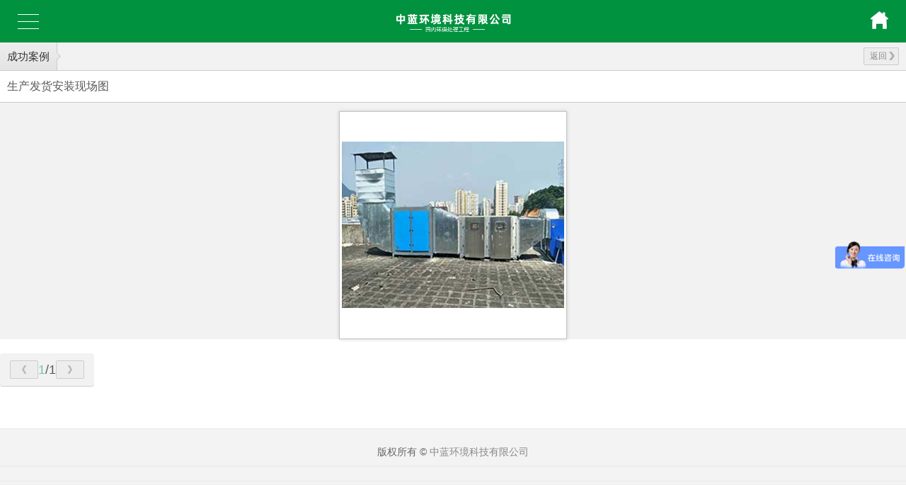

--- FILE ---
content_type: text/html; charset=utf-8
request_url: http://m.zholan.com/image_view_120_112.html
body_size: 8036
content:

<!DOCTYPE html PUBLIC "-//W3C//DTD XHTML 1.0 Transitional//EN" "http://www.w3.org/TR/xhtml1/DTD/xhtml1-transitional.dtd">
<html xmlns="http://www.w3.org/1999/xhtml">
<head>
<meta http-equiv="Content-Type" content="text/html; charset=utf-8" />
<meta name="viewport" content="width=device-width,user-scalable=no">
<meta name="description" content='生产发货安装现场图由中蓝环境科技有限公司发布,方便了解我司最新生产发货安装现场图图片信息,欢迎咨询我们。' />
<meta name="keywords" content='生产发货安装现场图,中蓝环境科技有限公司' />
<title>生产发货安装现场图-中蓝环境科技有限公司</title>    
<link rel="canonical" href="http://www.zholan.com/image_view_120_112.html" />
<link href="/mfile/tz/model.css" rel="stylesheet" type="text/css" />
<style id="css" type="text/css" rel="stylesheet">	


.box5007_1 a{ text-decoration:none;}
/*新面包屑*/
.box5007_1 .t-nav-bc2 {height:39px;background-color:#f2f2f2;border-bottom:1px solid #ccc; display:block;}
.box5007_1 .t-nav-bc2 .fontSize *{font-size:15px;}
.box5007_1 .t-nav-bc2 ul {list-style:none;}
.box5007_1 .t-nav-bc2 li {float:left;line-height:39px;}
.box5007_1 .t-nav-bc2 li a{color:#333;padding:10px;}
.box5007_1 .t-nav-bc2 li a.text{color:#999; }
.box5007_1 .t-nav-bc2 .text{padding-left:5px;}
.box5007_1 .t-nav-bc2 .bt {
	filter:progid:DXImageTransform.Microsoft.gradient(startcolorstr='#eeeeee',endcolorstr='#e4e4e4',gradientType=0);
    -ms-filter:progid:DXImageTransform.Microsoft.gradient(startcolorstr='#eeeeee',endcolorstr='#e4e4e4',gradientType=0);
    background:-o-linear-gradient(top, #eeeeee, #e4e4e4);
    background:-moz-linear-gradient(top, #eeeeee, #e4e4e4);
    background:-webkit-gradient(linear, 0 0, 0 100%, from(#eeeeee), to(#e4e4e4) );background-color:#e4e4e4;}
.box5007_1 .t-nav-bc2 .bg{ background-image:url(/iFile/5005/jiantou.png); background-repeat:no-repeat; background-size:6px 39px;width:6px;}
.box5007_1 .t-nav-bc2 .return{background-color:#ededed;border:1px solid #ccc; width:40px; height:23px; line-height:23px; display:block; float:right; padding:0 0 0 8px; margin:7px 10px 0 0; border-radius:2px; position:relative; color:#8a8a8a; font-size:12px;}
.box5007_1 .t-nav-bc2 .r-ico{ position:absolute; background-image:url(/ifile/5007/in.png); background-repeat:no-repeat; background-size:8px 12px; width:8px; height:12px; display:block; right:5px; top:5px;}
.box5007_1 .t-nav-bc2 .cla{background-color:#ededed;border:1px solid #ccc; width:55px; height:23px; line-height:23px; display:block; float:right; padding:0 0 0 25px; margin:7px 10px 0 0; border-radius:2px; position:relative; color:#8a8a8a; font-size:12px;}
.box5007_1 .t-nav-bc2 .cla-ico{ position:absolute; background:url(/ifile/5007/info.png) left bottom no-repeat; width:13px; height:10px; display:block; left:8px; top:7px;}

/*招聘详细*/
.box5007_1 .Jobtxt,.Jobsubmit{ padding:20px 10px; background-color:#fff;}
.box5007_1 .Jobtxt li{ padding-bottom:13px;}
.box5007_1 .Jobtxt li:last-child{padding-bottom:0 !important;}
.box5007_1 .Jobpost{ padding:15px 10px 10px 10px;}
.box5007_1 .Jobpost .txt{ line-height:22px; margin-bottom:15px;}
.box5007_1 .Jobpost .submit{width:150px; height:35px; line-height:35px; text-align:center;border:1px solid #ccc;border-radius:2px;
filter:progid:DXImageTransform.Microsoft.gradient(startcolorstr='#f4f4f4',endcolorstr='#eaeaea',gradientType=0);
-ms-filter:progid:DXImageTransform.Microsoft.gradient(startcolorstr='#f4f4f4',endcolorstr='#eaeaea',gradientType=0);
background:-o-linear-gradient(top, #eee, #e4e4e4);background:-moz-linear-gradient(top, #eee, #e4e4e4);background:-webkit-gradient(linear, 0 0%, 0 100%, from(#eee),to(#e4e4e4));background-color:#c1c1c1;}

.box5007_1 .Jobsubmit .input {height:30px;border-radius:4px;border:1px solid #d5d5d5;-webkit-box-shadow:0px 1px 0px 0px #d5d5d5 inset;-moz-box-shadow:0px 1px 0px 0px #d5d5d5 inset;box-shadow:0px 1px 0px 0px #d5d5d5 inset;
background-color:#fff; margin-bottom:15px;}
.box5007_1 .Jobsubmit .textarea {height:100px; padding:10px;border-radius:4px;border:1px solid #d5d5d5;-webkit-box-shadow:0px 1px 0px 0px #d5d5d5 inset;-moz-box-shadow:0px 1px 0px 0px #d5d5d5 inset;box-shadow:0px 1px 0px 0px #d5d5d5 inset;background-color:#fff;margin-bottom:15px;}
.box5007_1 .Jobsubmit .textarea textarea{border:none;margin:2px;width:99%; height:100px; line-height:18px;}
.box5007_1 .Jobsubmit .input .file{height:28px;width:80px; line-height:28px; text-align:center;filter:progid:DXImageTransform.Microsoft.gradient(startcolorstr='#f7f6f6',endcolorstr='#d7d6d6',gradientType=0);-ms-filter:progid:DXImageTransform.Microsoft.gradient(startcolorstr='#f7f6f6',endcolorstr='#d7d6d6',gradientType=0); background:-o-linear-gradient(top, #f7f6f6, #d7d6d6);background:-moz-linear-gradient(top, #f7f6f6, #d7d6d6);background:-webkit-gradient(linear, 0 0, 0 100%, from(#f7f6f6), to(#d7d6d6) );border:solid 1px #E0E0E0;border-radius:0 4px 4px 0;}
.box5007_1 .Jobsubmit .submit{width:150px; height:35px; line-height:35px; text-align:center;border:1px solid #ccc;border-radius:2px;
filter:progid:DXImageTransform.Microsoft.gradient(startcolorstr='#f4f4f4',endcolorstr='#eaeaea',gradientType=0);
-ms-filter:progid:DXImageTransform.Microsoft.gradient(startcolorstr='#f4f4f4',endcolorstr='#eaeaea',gradientType=0);
background:-o-linear-gradient(top, #eee, #e4e4e4);background:-moz-linear-gradient(top, #eee, #e4e4e4);background:-webkit-gradient(linear, 0 0%, 0 100%, from(#eee),to(#e4e4e4));background-color:#c1c1c1;}

/*资坛相关*/
.box5007_1 .other{ background-color:#fff; padding-bottom:10px;}
.box5007_1 .other .title{background-color:#f2f2f2;padding:10px;border-bottom:1px solid #ccc; }
.box5007_1 .other .inf li{padding:8px 10px;line-height:22px;border-bottom:1px dashed #ccc;color:#666;position:relative;word-wrap:break-word; word-break:break-all;}
.box5007_1 .other .inf li:last-child{border-bottom:none;}
.box5007_1 .other .bt{border-top:1px solid #d3d3d3;}
.box5007_1 .other .otherTagTitle{line-height:14px;}
.box5007_1 .asw-arrow{position:relative;}
.box5007_1 .asw-arrow .arrow{position:absolute;bottom:-1px;left:20px;width:11px;height:7px;background: url(/iFile/5007/info.png) -107px top no-repeat;}
.box5007_1 .asw-arrow .arrow-down{float:right;width:12px;height:7px;margin-right:10px;background:url(/iFile/5007/info.png) -60px top no-repeat;margin-top:-10px;}
.box5007_1 .asw-arrow .arrow-up{float:right;width:12px;height:7px;margin-right:10px; background: url(/iFile/5007/info.png) -81px top no-repeat;margin-top:-10px;}
</style>
</head>
<body><div id="mBody1">
<div id="mBody2">
<div id="mOuterBox" style="margin: 0px auto;">
<div style="overflow: hidden;" id="mTop" class="ct">
<div id="mTopMiddle" class="ct" style="margin: 0px auto;"><div class="mf" id="tmf0">
<style name="diy">
*{margin:0;padding: 0;}
body {color: #585a5b;font: normal 18px/1.5 tahoma, "Microsoft YaHei","Arial Unicode MS",Mingliu,Arial,Helvetica;}
.box831_-6915 .box_850 a{text-decoration: none;color: #fff;}
.box831_-6915 .box_850 a:hover{text-decoration: none;}
.box831_-6915 .box_850 {width: 100%;}
.box831_-6915 .box_850 .hide-box{height:60px;position:relative;z-index:1;}
.box831_-6915 .box_850 .header{font-size:14px;padding: 0 25px;height: 60px;line-height: 60px;width:100%;position:fixed;left:0;top:0;z-index: 100;box-sizing:border-box;background:#00923f;background-image:  url(/ufile/38554/logo0.png); background-position:50% 50%; background-repeat:no-repeat; background-size:165px;}
.box831_-6915 .box_850 .header:after{content: "";display: block;height: 0;font-size: 0;clear: both;}
.box831_-6915 .box_850 .header .menu{float: left;height: 100%;width: 50px;position: relative;}
.box831_-6915 .box_850 .header .menu .line{display: block;width:30px;height: 1px;background: #fff;position: absolute;left: 0;  transition: all ease-in-out .5s; -webkit-transition: all ease-in-out .5s; -moz-transition: all ease-in-out .5s;}
.box831_-6915 .box_850 .menu .line1{top:20px;}
.box831_-6915 .box_850 .menu .line2{top:30px;}
.box831_-6915 .box_850 .menu .line3{top:40px;}
.box831_-6915 .box_850 .header .active .line1{transform: rotate(45deg) translate(2px,12px);-webkit-transform: rotate(45deg) translate(2px,12px);-moz-transform: rotate(45deg) translate(2px,12px);}
.box831_-6915 .box_850 .header .active .line2{transform: translateX(100%);-webkit-transform: translateX(100%);-moz-transform: translateX(100%);opacity: 0;}
.box831_-6915 .box_850 .header .active .line3{transform: rotate(-45deg) translate(2px,-12px);-webkit-transform: rotate(-45deg) translate(2px,-12px);-moz-transform: rotate(-45deg) translate(2px,-12px);}
.box831_-6915 .box_850 .header .to_home{float: right;height: 100%;width: 25px}
.box831_-6915 .box_850 .header .to_home img{width:100%;margin-top:16px;}
.box831_-6915 .box_850 .navbar{display:none;padding:0px 25px 0px;background:#00923f;position: fixed;width: 100%; left: 0;top:60px; bottom: 0; z-index: 98;box-sizing: border-box;border-bottom: 1px solid #e89745;}
.box831_-6915 .box_850 .navbar .a-wrap .a-list{display: block;width:100%;height: 60px;line-height: 60px;border-bottom: 1px solid #eee;transition: width ease .4s;-moz-transition: width ease .4s;-webkit-transition: width ease .4s;font-size:14px;}
.box831_-6915 .box_850 .navbar .a-wrap .a-list:last-child{border-bottom: none;}
.box831_-6915 .box_850 .navbar .active .a-list{width: 40%;}
.box831_-6915 .box_850 .navbar .active .a-list:nth-child(1){transition-delay: .1s;-webkit-transition-delay: .1s;-moz-transition-delay: .1s;}
.box831_-6915 .box_850 .navbar .active .a-list:nth-child(2){transition-delay: .2s;-webkit-transition-delay: .2s;-moz-transition-delay: .2s;}
.box831_-6915 .box_850 .navbar .active .a-list:nth-child(3){transition-delay: .3s;-webkit-transition-delay: .3s;-moz-transition-delay: .3s;}
.box831_-6915 .box_850 .navbar .active .a-list:nth-child(4){transition-delay: .4s;-webkit-transition-delay: .4s;-moz-transition-delay: .4s;}</style>
</style>
<script src="/mfile/tz/jquery.js"></script>
<script src="/mfile/831/js/js.js"></script>
<div id="_ctl0__ctl0_box" class="box831_-6915">
<div class="box_850">
        <div class="hide-box"></div>
		<div class="header" style="background-image:url(/uFile/85313/mobile/20201204093745982.png);background-position: 50% 50%;background-repeat: no-repeat;">
			<div class="menu">
				<span class="line line1"></span>
				<span class="line line2"></span>
				<span class="line line3"></span>
			</div>
			<a href="index.html" class="to_home">	
                <img src="/mfile/831/image/home_m.png" />	
			</a> 
		</div>
		<div class="navbar">
			<div class="a-wrap active">
                
				<a href='index.aspx' title="网站首页" class="a-list">网站首页</a>
          
				<a href='show_102.html' title="关于我们" class="a-list">关于我们</a>
          
				<a href='product_169.html' title="解决方案" class="a-list">解决方案</a>
          
				<a href='product_108.html' title="产品中心" class="a-list">产品中心</a>
          
				<a href='news_105.html' title="新闻动态" class="a-list">新闻动态</a>
          
				<a href='news_149.html' title="客户见证" class="a-list">客户见证</a>
          
				<a href='image_112.html' title="成功案例" class="a-list">成功案例</a>
          
				<a href='job_163.html' title="人才招聘" class="a-list">人才招聘</a>
          
				<a href='guestbook_137.html' title="在线留言" class="a-list">在线留言</a>
          
				<a href='ifeedback_159.html' title="首页在线留言" class="a-list">首页在线留…</a>
          
			</div>
		</div>		
	</div>
    </div></div></div>
</div>
<div style="overflow: hidden;" id="mMain" class="ct">
<div id="mfid0" class="mf"><div id="_ctl1_box" class="box5007_1">
<nav class="t-nav-bc2">
	<ul class="fontSize">
		<li class="bt"><a href="image_112.html" class="bg-link">成功案例</a></li>                 
        <a href="javascript:void(0)" onclick="history.go(-1);" class="return">返回<span class="r-ico"></span></a>                   
		<li class="bg bg1">&nbsp;</li>
		<li></li>
	</ul>
</nav>
</div></div><div id="mfid1" class="mf">
<style name="diy">
/*图片详细*/
.box5009_-1157 .t-slide{ position:relative; background-color:#fff;}
.box5009_-1157 .t-slide .wrap {position:relative;overflow:hidden;margin:0 auto;}
.box5009_-1157 .t-slide .wrap .slide {position:relative;list-style:none;}
.box5009_-1157 .t-slide .wrap .slide>li { float:left; text-align:center}
.box5009_-1157 .t-slide .t-image320x320.mc{ display:table;}
.box5009_-1157 .t-slide .mc p.cell { height:314px !important; padding:3px !important; display: table-cell; vertical-align: middle;}
.box5009_-1157 .t-slide .pagination .prev {float:left;}
.box5009_-1157 .t-slide .pagination .next {float:right;}
.box5009_-1157 .t-slide .pagination .trigs {text-align:center;margin:0 auto;}
.box5009_-1157 .t-slide .pagination .trigs ul{height:10px;line-height:10px;}
.box5009_-1157 .t-slide .pagination .trigs li {display:inline-block;text-indent:-9999px;margin-right:7px;width:10px;height:10px;border-radius:5px;background:#595959;}
.box5009_-1157 .t-slide .pagination .trigs li.cur {background:#FF7300;}
.box5009_-1157 .t-slide .pagination .pg-num .index {color:#78C1AC;}
.box5009_-1157 .t-slide .comment { padding:8px 10px 16px 10px;line-height:22px; background-color:#fff; overflow:hidden; font-size:14px;}
.box5009_-1157 .pic-detail-title{line-height:20px;overflow:hidden;padding:12px 10px;text-align:left;border-bottom:1px solid #ccc; background-color:#fff; font-weight:700;}
.box5009_-1157 .pic-detail-title p{float:left; font-weight: normal; font-size: 16px;}
.box5009_-1157 .pic-detail-title .r-ico3{ position:absolute; background:url(/iFile/5007/liu.png) right top no-repeat; background-size:14px 12px; width:14px; height:12px; display:block; right:5px; top:5px;}
.box5009_-1157 .pic-detail-title .goguestbook{background-color:#ededed;border:1px solid #ccc; width:47px; height:23px; line-height:23px; display:block; float:right; padding:0 0 0 8px;  border-radius:2px; position:relative; color:#333; font-size:12px;}

.box5009_-1157 .pic-detail-pics{margin:0;padding-top:12px;background-color:#f2f2f2;}
.box5009_-1157 .t-image290x354 {width:290px;height:354px;}
.box5009_-1157 .t-image290x354>.cell{width:290px;height:354px;vertical-align:middle;text-align:center;display:table-cell;}
.box5009_-1157 .t-image290x354>.cell>img{max-width:290px;max-height:354px;vertical-align:middle;}
.box5009_-1157 .t-image290x300 {width:290px;height:300px;}
.box5009_-1157 .t-image290x300>.cell{width:290px;height:300px;vertical-align:middle;text-align:center;display:table-cell;}
.box5009_-1157 .t-image290x300>.cell>img{max-width:290px;max-height:300px;vertical-align:middle;}

.box5009_-1157 .t-image300x300 {width:300px;height:300px;}
.box5009_-1157 .t-image300x300>.cell{width:300px;height:300px;vertical-align:middle;text-align:center;display:table-cell;}
.box5009_-1157 .t-image300x300>.cell>img{max-width:300px;max-height:300px;vertical-align:middle;}
.box5009_-1157 .pic-detail-pagenum{text-align:center;padding:10px 0;background-color:#F2F2F2;border-bottom:1px solid #CCCCCC;}
.box5009_-1157 .pic-detail-pagenum .pagebtn{border:1px solid #CCCCCC;height:24px;line-height:24px;width:38px;background-color:#EDEDED;border-radius:2px;}	
.box5009_-1157 .pic-detail-pagenum .pagebtn .prevbtn{width:6px;height:14px;margin:5px 16px;background: url(/iFile/5006/left.png) center no-repeat;}
.box5009_-1157 .pic-detail-pagenum .pagebtn .nextbtn{width:6px;height:14px;margin:5px 16px;background: url(/iFile/5006/right.png) center no-repeat;}


.box5009_-1157 .other { display: none; }


</style><div id="_ctl2_box" class="box5009_-1157">

<script type="text/javascript" src="/mfile/tz/jquery.js" ></script>
<script type="text/javascript">
    function DrawSquareImage(ImgD, FitWidth, FitHeight) {
        var image = new Image();
        image.src = ImgD.src;
        if (image.width > 0 && image.height > 0) {
            if (image.width / image.height >= FitWidth / FitHeight) {
                ImgD.width = FitWidth;
                ImgD.height = (image.height * FitWidth) / image.width;
            } else {
                ImgD.height = FitHeight;
                ImgD.width = (image.width * FitHeight) / image.height;
            }
        }
    }
</script>
    <div class="pic-detail-title">
        <p>
            生产发货安装现场图</p>
    </div>
    <div class="t-slide">
        <div class="pic-detail-pics">
            <div class="wrap" style="border: 1px solid #C3C3C3; -webkit-box-shadow: 0px 0px 5px #ccc;
                -moz-box-shadow: 0px 0px 5px #ccc; box-shadow: 0px 0px 5px #ccc; background-color: #fff;
                width: 320px; height: 320px;">
                <ul class="slide">
                    <li class="" style="width:320px;">
                        <div class="t-image320x320 mc" style="height:320px;">
                            <p class="cell" style="height: 320px; padding: 3px 0px 3px 0px;">
                                <img id="img_preview" style="margin: 0px auto;" src="/uFile/85313/image/20181016165214374.jpg" width="320" height="320" onload="DrawSquareImage(this,320-6,320-6)">
                            </p>
                        </div>
                    </li>
                </ul>
            </div>
        </div>
        <div class="pgn1 pagination pic-detail-pagenum" style="text-align:center;">
            <a class="prev pg-btn" style="margin-left: 14px;">
                <div class="pagebtn" id="pager_prev_btn">
                    <div class="prevbtn">
                    </div>
                </div>
            </a><span id="span_pager_more_pic" class="pg-num" style="height: 26px; line-height: 26px;">第<span class="index">1</span>/20页</span>
            <a class="next pg-btn" style="margin-right: 14px;">
                <div class="pagebtn" id="pager_next_btn">
                    <div class="nextbtn">
                    </div>
                </div>
            </a>
        </div>
        <div class="comment">
            <p class="img-text c3">
                </p>
        </div>
    </div>
        <div class="other">
        <div class="title bt asw-arrow">
            <div class="c6 otherTagTitle">
                相关信息：</div>
            <div class="arrow">
            </div>
            <div class="arrow-down">
            </div>
        </div>
        <div class="t-slide t-recommend">
            <div class="wrap">
                <ul class="slide">
                    
                            <li><a href="image_view_87_112.html">
                                <div class="offer" >
                                    <div class="t-image80 mc">
                                        <p>
                                            <img class="bigpic" src="/uFile/85313/image/2018911175637716.jpg" onload="DrawSquareImage(this,document.documentElement.clientWidth,documentElement.clientWidth*this.width/this.height)" />
                                    </div>
                                    <p class="recmdOfferTitle f14 c3">
                                        生产发货安...</p>
                                </div>
                            </a></li>
                        
                            <li><a href="image_view_114_112.html">
                                <div class="offer" >
                                    <div class="t-image80 mc">
                                        <p>
                                            <img class="bigpic" src="/uFile/85313/image/20181016165124958.jpg" onload="DrawSquareImage(this,document.documentElement.clientWidth,documentElement.clientWidth*this.width/this.height)" />
                                    </div>
                                    <p class="recmdOfferTitle f14 c3">
                                        生产发货安...</p>
                                </div>
                            </a></li>
                        
                            <li><a href="image_view_96_112.html">
                                <div class="offer" >
                                    <div class="t-image80 mc">
                                        <p>
                                            <img class="bigpic" src="/uFile/85313/image/2018911175842753.jpg" onload="DrawSquareImage(this,document.documentElement.clientWidth,documentElement.clientWidth*this.width/this.height)" />
                                    </div>
                                    <p class="recmdOfferTitle f14 c3">
                                        生产发货安...</p>
                                </div>
                            </a></li>
                        
                            <li><a href="image_view_95_112.html">
                                <div class="offer" >
                                    <div class="t-image80 mc">
                                        <p>
                                            <img class="bigpic" src="/uFile/85313/image/2018911175834493.jpg" onload="DrawSquareImage(this,document.documentElement.clientWidth,documentElement.clientWidth*this.width/this.height)" />
                                    </div>
                                    <p class="recmdOfferTitle f14 c3">
                                        生产发货安...</p>
                                </div>
                            </a></li>
                        
                            <li><a href="image_view_111_112.html">
                                <div class="offer" >
                                    <div class="t-image80 mc">
                                        <p>
                                            <img class="bigpic" src="/uFile/85313/image/201891118218135.jpg" onload="DrawSquareImage(this,document.documentElement.clientWidth,documentElement.clientWidth*this.width/this.height)" />
                                    </div>
                                    <p class="recmdOfferTitle f14 c3">
                                        生产发货安...</p>
                                </div>
                            </a></li>
                        
                            <li><a href="image_view_106_112.html">
                                <div class="offer" >
                                    <div class="t-image80 mc">
                                        <p>
                                            <img class="bigpic" src="/uFile/85313/image/201891118124264.jpg" onload="DrawSquareImage(this,document.documentElement.clientWidth,documentElement.clientWidth*this.width/this.height)" />
                                    </div>
                                    <p class="recmdOfferTitle f14 c3">
                                        生产发货安...</p>
                                </div>
                            </a></li>
                        
                            <li><a href="image_view_109_112.html">
                                <div class="offer" >
                                    <div class="t-image80 mc">
                                        <p>
                                            <img class="bigpic" src="/uFile/85313/image/201891118144450.jpg" onload="DrawSquareImage(this,document.documentElement.clientWidth,documentElement.clientWidth*this.width/this.height)" />
                                    </div>
                                    <p class="recmdOfferTitle f14 c3">
                                        生产发货安...</p>
                                </div>
                            </a></li>
                        
                </ul>
            </div>
        </div>
    </div>
    <script type="text/javascript">
        new (function () {
            $("div[class='title bt asw-arrow']").click(function () {
                $("div[class='t-slide t-recommend']").slideToggle();
            });
        })();
        new (function () {
            var morePic = "";
            if (morePic == "") {
                var span_pager = $("#span_pager_more_pic");
                span_pager.html("<span class=\"index\">" + 1 + "</span>/" + 1);
                return;
            }
            var morePicArray = morePic.split("|");
            var morePicCacheArray = [];
            for (var i = 0; i < morePicArray.length; i++) {
                var img_cache = new Image();
                img_cache.src = morePicArray[i].split(",")[0];
                morePicCacheArray.push(img_cache);
            }
            var currentPagerIndex = 1;
            function changeMorePicPager() {
                $("#img_preview").get(0).src = morePicCacheArray[currentPagerIndex - 1].src;
                var span_pager = $("#span_pager_more_pic");
                span_pager.html("<span class=\"index\">" + currentPagerIndex + "</span>/" + morePicArray.length);
            }
            function goPrev() {
                if (currentPagerIndex == 1)
                    currentPagerIndex = morePicArray.length + 1;
                currentPagerIndex--;
                changeMorePicPager();
            }
            function goNext() {
                if (currentPagerIndex >= morePicArray.length)
                    currentPagerIndex = 0;
                currentPagerIndex++;
                changeMorePicPager();
            }
            function initialize() {
                $("#pager_prev_btn").click(function () {
                    goPrev();
                })
                $("#pager_next_btn").click(function () {
                    goNext();
                })
                changeMorePicPager();
            }
            initialize();
        })()

        
    </script>
    <script>
        //控制图片大小JS
        function imgesChange() {
            var Width = document.body.clientWidth; //获取网页可见区域宽度
            //var Width = 300; //获取网页可见区域宽度
            for (var i = 0; i < $(".comment img").length; i++) {
                if ($(".comment img").eq(i).width() == 0) {
                    $(".comment img").eq(i).load(function () {
                        if ($(this).width() > Width) {
                            $(this).attr("width", Width - 10);
                        }
                    })
                }
                else{
                    if ($(".comment img").eq(i).width() > Width) {
                        $(".comment img").eq(i).attr("width", Width - 10);
                    }
                }
            }
        }
        window.onload = imgesChange();
    </script>
</div>
</div></div>
<div style="overflow: hidden;" id="mBottom" class="ct">
<div id="mBottomMiddle" class="ct" style="margin: 0px auto;"><div class="mf" id="bmf0">
<style name="diy">
.box5146_-6448 .foot {text-align: center; overflow:hidden; margin-top:15px; }
.box5146_-6448 .foot ul{margin:0 auto;}
.box5146_-6448 .foot .foot_title{ display: none; text-align:right; overflow:hidden; background:#ff943d; height:30px; line-height:30px; padding:0px 8px;}
.box5146_-6448 .foot .foot_title a{color:#fff;}
.box5146_-6448 .foot .foot_title b{ background:url(/iFile/5125/top.png) right 10px no-repeat; float:right; display:block; background-size:11px 12px; width:15px; height:30px;}
.box5146_-6448 .foot .foot_title span{float:left; color:#666}
.box5146_-6448 .foot .foot_title span a{color:#fff;}
.box5146_-6448 .foot .foot_bottom{ border-top: 1px solid #e8e8e8;padding:10px; background:#f3f3f3; color: #666; font-size: 14px; text-align:center; line-height:20px; overflow:hidden; margin:0 auto; }
.box5146_-6448 .foot .foot_bottom span{color:#035ebc; padding-top:12px; display:block; } 
.box5146_-6448 .foot .foot_bottom span a{ font-size:14px; text-decoration: none; color:#666;}
.box5146_-6448 .foot .foot_bottom span b{padding-right:4px; font-weight:normal; display:inline-block}
.box5146_-6448 .foot .foot_bottom span h1{display:inline-block;font-size: 14px;
    color: #fff; font-weight: normal;}
.box5146_-6448 .foot .foot_bottom span img{padding-right:4px; padding-right:4px; display:inline-block}
.box5146_-6448 .foot .foot_bottom .copcontent{display:inline-block; color:#888888}

</style><div id="_ctl3__ctl0_box" class="box5146_-6448">
    
    <footer class="foot">
    <ul>
           <li class="foot_title"><a href="#">回到顶部<b></b></a></li>
           <li class="foot_bottom">版权所有 © <span class="copcontent">中蓝环境科技有限公司</span></li>
           <li class="foot_bottom"><section class="p5"><a href="https://beian.miit.gov.cn" target="_blank" rel="nofollow"></a></section></li>
           <li class="foot_bottom"><script>
var _hmt = _hmt || [];
(function() {
  var hm = document.createElement("script");
  hm.src = "https://hm.baidu.com/hm.js?ee5fbd2ea99898f475c855fc67d4c722";
  var s = document.getElementsByTagName("script")[0]; 
  s.parentNode.insertBefore(hm, s);
})();
</script>
<script>(function() {var _53code = document.createElement("script");_53code.src = "https://tb.53kf.com/code/code/45a0944d9e8d70a0f49a1a85f06afe117/1";var s = document.getElementsByTagName("script")[0]; s.parentNode.insertBefore(_53code, s);})();</script></li>
    </ul>
    </footer>
</div>
</div></div>
</div>
</div>
</div>
</div></body>
</html>
<!--cache time:2025-12-26 12:50:48-->